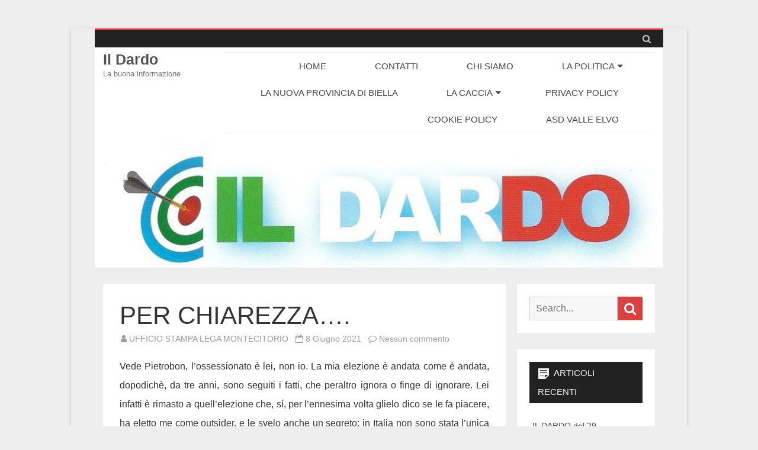

--- FILE ---
content_type: text/html; charset=UTF-8
request_url: https://ildardo.it/per-chiarezza/
body_size: 17406
content:
<!DOCTYPE html><html lang="it-IT"><head><script data-no-optimize="1">var litespeed_docref=sessionStorage.getItem("litespeed_docref");litespeed_docref&&(Object.defineProperty(document,"referrer",{get:function(){return litespeed_docref}}),sessionStorage.removeItem("litespeed_docref"));</script> <meta charset="UTF-8" /><meta name="viewport" content="width=device-width" /><link rel="profile" href="http://gmpg.org/xfn/11" /><link rel="pingback" href="https://ildardo.it/xmlrpc.php" /><title>PER CHIAREZZA&#8230;. &#8211; Il Dardo</title><meta name='robots' content='max-image-preview:large' /><link rel='dns-prefetch' href='//cdn.iubenda.com' /><link rel='dns-prefetch' href='//fonts.googleapis.com' /><link href='https://fonts.gstatic.com' crossorigin rel='preconnect' /><link rel="alternate" type="application/rss+xml" title="Il Dardo &raquo; Feed" href="https://ildardo.it/feed/" /><link rel="alternate" type="application/rss+xml" title="Il Dardo &raquo; Feed dei commenti" href="https://ildardo.it/comments/feed/" /><link rel="alternate" type="application/rss+xml" title="Il Dardo &raquo; PER CHIAREZZA&#8230;. Feed dei commenti" href="https://ildardo.it/per-chiarezza/feed/" /><link rel="alternate" title="oEmbed (JSON)" type="application/json+oembed" href="https://ildardo.it/wp-json/oembed/1.0/embed?url=https%3A%2F%2Fildardo.it%2Fper-chiarezza%2F" /><link rel="alternate" title="oEmbed (XML)" type="text/xml+oembed" href="https://ildardo.it/wp-json/oembed/1.0/embed?url=https%3A%2F%2Fildardo.it%2Fper-chiarezza%2F&#038;format=xml" /><style id='wp-img-auto-sizes-contain-inline-css' type='text/css'>img:is([sizes=auto i],[sizes^="auto," i]){contain-intrinsic-size:3000px 1500px}
/*# sourceURL=wp-img-auto-sizes-contain-inline-css */</style><style id="litespeed-ccss">ul{box-sizing:border-box}:root{--wp--preset--font-size--normal:16px;--wp--preset--font-size--huge:42px}.screen-reader-text{clip:rect(1px,1px,1px,1px);word-wrap:normal!important;border:0;-webkit-clip-path:inset(50%);clip-path:inset(50%);height:1px;margin:-1px;overflow:hidden;padding:0;position:absolute;width:1px}body{--wp--preset--color--black:#000;--wp--preset--color--cyan-bluish-gray:#abb8c3;--wp--preset--color--white:#fff;--wp--preset--color--pale-pink:#f78da7;--wp--preset--color--vivid-red:#cf2e2e;--wp--preset--color--luminous-vivid-orange:#ff6900;--wp--preset--color--luminous-vivid-amber:#fcb900;--wp--preset--color--light-green-cyan:#7bdcb5;--wp--preset--color--vivid-green-cyan:#00d084;--wp--preset--color--pale-cyan-blue:#8ed1fc;--wp--preset--color--vivid-cyan-blue:#0693e3;--wp--preset--color--vivid-purple:#9b51e0;--wp--preset--color--theme-color:#dd4040;--wp--preset--color--dark-gray:#333;--wp--preset--color--medium-gray:#999;--wp--preset--color--light-gray:#f2f2f2;--wp--preset--gradient--vivid-cyan-blue-to-vivid-purple:linear-gradient(135deg,rgba(6,147,227,1) 0%,#9b51e0 100%);--wp--preset--gradient--light-green-cyan-to-vivid-green-cyan:linear-gradient(135deg,#7adcb4 0%,#00d082 100%);--wp--preset--gradient--luminous-vivid-amber-to-luminous-vivid-orange:linear-gradient(135deg,rgba(252,185,0,1) 0%,rgba(255,105,0,1) 100%);--wp--preset--gradient--luminous-vivid-orange-to-vivid-red:linear-gradient(135deg,rgba(255,105,0,1) 0%,#cf2e2e 100%);--wp--preset--gradient--very-light-gray-to-cyan-bluish-gray:linear-gradient(135deg,#eee 0%,#a9b8c3 100%);--wp--preset--gradient--cool-to-warm-spectrum:linear-gradient(135deg,#4aeadc 0%,#9778d1 20%,#cf2aba 40%,#ee2c82 60%,#fb6962 80%,#fef84c 100%);--wp--preset--gradient--blush-light-purple:linear-gradient(135deg,#ffceec 0%,#9896f0 100%);--wp--preset--gradient--blush-bordeaux:linear-gradient(135deg,#fecda5 0%,#fe2d2d 50%,#6b003e 100%);--wp--preset--gradient--luminous-dusk:linear-gradient(135deg,#ffcb70 0%,#c751c0 50%,#4158d0 100%);--wp--preset--gradient--pale-ocean:linear-gradient(135deg,#fff5cb 0%,#b6e3d4 50%,#33a7b5 100%);--wp--preset--gradient--electric-grass:linear-gradient(135deg,#caf880 0%,#71ce7e 100%);--wp--preset--gradient--midnight:linear-gradient(135deg,#020381 0%,#2874fc 100%);--wp--preset--duotone--dark-grayscale:url('#wp-duotone-dark-grayscale');--wp--preset--duotone--grayscale:url('#wp-duotone-grayscale');--wp--preset--duotone--purple-yellow:url('#wp-duotone-purple-yellow');--wp--preset--duotone--blue-red:url('#wp-duotone-blue-red');--wp--preset--duotone--midnight:url('#wp-duotone-midnight');--wp--preset--duotone--magenta-yellow:url('#wp-duotone-magenta-yellow');--wp--preset--duotone--purple-green:url('#wp-duotone-purple-green');--wp--preset--duotone--blue-orange:url('#wp-duotone-blue-orange');--wp--preset--font-size--small:12px;--wp--preset--font-size--medium:20px;--wp--preset--font-size--large:20px;--wp--preset--font-size--x-large:42px;--wp--preset--font-size--normal:16px;--wp--preset--font-size--huge:24px;--wp--preset--spacing--20:.44rem;--wp--preset--spacing--30:.67rem;--wp--preset--spacing--40:1rem;--wp--preset--spacing--50:1.5rem;--wp--preset--spacing--60:2.25rem;--wp--preset--spacing--70:3.38rem;--wp--preset--spacing--80:5.06rem;--wp--preset--shadow--natural:6px 6px 9px rgba(0,0,0,.2);--wp--preset--shadow--deep:12px 12px 50px rgba(0,0,0,.4);--wp--preset--shadow--sharp:6px 6px 0px rgba(0,0,0,.2);--wp--preset--shadow--outlined:6px 6px 0px -3px rgba(255,255,255,1),6px 6px rgba(0,0,0,1);--wp--preset--shadow--crisp:6px 6px 0px rgba(0,0,0,1)}html,body,div,span,h1,h3,p,a,img,i,ul,li,form,label,article,aside,header,nav,time{margin:0;padding:0;border:0;font-size:100%;vertical-align:baseline}body{line-height:1}ul{list-style:none}h1,h3{clear:both}html{overflow-y:scroll;font-size:100%;-webkit-text-size-adjust:100%;-ms-text-size-adjust:100%}article,aside,header,nav{display:block}img{border:0;-ms-interpolation-mode:bicubic}[class*=inner-wrap]:after{clear:both}[class*=inner-wrap]:before,[class*=inner-wrap]:after{display:table;content:""}.widget-title{font-size:11px;font-size:1.1rem;line-height:2.181818182;font-weight:700;text-transform:uppercase;color:#636363}.widget-title{font-size:15px;font-size:1.5rem}h3.widget-title{padding:0;background-color:#222;font-weight:400}.widget-title-tab{display:inline-block;padding:3px 14px;color:#f2f2f2}button,input{-webkit-box-sizing:border-box;-moz-box-sizing:border-box;box-sizing:border-box;max-width:100%;font-family:inherit;font-size:16px;font-size:1.6rem;border:1px solid #ccc;border-radius:3px;padding:10px}button,input{line-height:normal}button,input[type=submit]{border:none;background-color:#222;color:#fff;padding:11px 14px}img.header-image{max-width:100%;height:auto}img.header-image{border-radius:0;box-shadow:none}html{font-size:62.5%}body{font-size:16px;font-size:1.6rem;font-family:Helvetica,Arial,sans-serif;text-rendering:optimizeLegibility;background-color:#eee;color:#333}body.custom-font-enabled{font-family:"Open Sans",Helvetica,Arial,sans-serif}a{outline:none;color:#444;text-decoration:none}.assistive-text,.site .screen-reader-text{position:absolute!important;clip:rect(1px,1px,1px,1px);overflow:hidden;height:1px;width:1px}#main{margin:28px 0;margin:2.8rem 0}.inner-wrap{box-sizing:border-box;max-width:1240px;max-width:124rem;margin:0 auto}.header-inner-wrap{padding:7px 14px}.top-bar-inner-wrap{padding:0 14px}.content-sidebar-inner-wrap{margin:0 14px}.widget-area aside,.site-content article{padding:14px;margin-bottom:14px;background-color:#fff}.site{overflow:auto}.widget-area li{border-bottom:1px solid #f2f2f2;padding:5px;padding:.5rem}.site-header{background-color:#fff;border-top:3px solid #dd4040}.site-title a{color:#515151;display:inline-block;text-decoration:none}.site-header p.site-title{font-size:24px;font-size:2.4rem;line-height:1.8;margin-bottom:14px;margin-bottom:1.4rem}.site-header p.site-description{font-weight:400;font-size:13px;font-size:1.3rem;line-height:1.846153846;color:#757575}.site-header p.site-title{font-weight:700}.site-header p.site-title{margin:0;line-height:1}.main-navigation{text-align:center}.main-navigation li{margin-top:24px;margin-top:2.4rem;font-size:12px;font-size:1.2rem;font-weight:400;line-height:1.42857143}.main-navigation a{color:#5e5e5e}.main-navigation ul.nav-menu{display:none}.widget-area .widget{-webkit-hyphens:auto;-moz-hyphens:auto;hyphens:auto;margin-bottom:28px;margin-bottom:2.8rem;word-wrap:break-word}.widget-area .widget h3{margin-bottom:21px;margin-bottom:2.1rem}.widget-area .widget li{font-size:14px;font-size:1.4rem;line-height:1.846153846}.widget-area .widget a{color:#444}.widget-area .widget a:visited{color:#444}.entry-header{margin-bottom:24px;margin-bottom:2.4rem}.entry-header .entry-title{font-size:30px;font-size:3rem;font-weight:400;line-height:1.2}.entry-content{line-height:2.4}.entry-content p{margin:0 0 24px;margin:0 0 2.4rem;line-height:2.4}.entry-content p{line-height:2}.site-content article{margin-bottom:28px;margin-bottom:2.8rem;word-wrap:break-word;-webkit-hyphens:auto;-moz-hyphens:auto;hyphens:auto}.widget_search label{display:block;font-size:13px;font-size:1.3rem;line-height:1.846153846}#menu-movil{display:none;max-width:100%;position:absolute;left:0;right:0;top:0;background-color:#222;color:#eaeaea;padding:14px;padding:1.4rem;z-index:9999}.boton-menu-movil{float:left;margin-right:14px;margin-right:1.4rem;margin-left:7px}.menu-movil-enlaces{margin-top:14px;margin-top:1.4rem}.menu-movil-enlaces li{color:#eaeaea;overflow:hidden}.menu-movil-enlaces li a{display:inline-block;min-width:80%;color:#eaeaea!important;line-height:1.7;padding-bottom:7px;padding-bottom:.7rem;text-transform:uppercase;margin-bottom:.7rem;border-bottom:1px solid #333}.menu-movil-enlaces a:visited{color:#eaeaea}.menu-movil-enlaces ul li ul li a{padding-left:28px}.menu-movil-enlaces .menu-item-has-children ul{display:none}.widget-title-tab:before{content:"\f180";padding-right:7px;padding-right:.7rem;display:inline-block;-webkit-font-smoothing:antialiased;font:normal 20px/1 'dashicons';vertical-align:middle}.widget_recent_entries .widget-title-tab:before{content:"\f123"}.top-bar .social-navigation{display:block}.ir-arriba{position:fixed;right:0;bottom:30px;bottom:3rem;display:none;padding:12px;background-color:rgba(0,0,0,.8);color:#fff;font-weight:700}.top-bar{overflow:hidden;background-color:#222;color:#eaeaea;font-size:15px;font-size:1.5rem;border-bottom:1px solid #f7f7f7;line-height:1;padding:7px 0}.wrapper-search-top-bar{overflow:hidden;clear:both;padding:10px;display:none}.search-top-bar{padding-left:14px;padding-left:1.4rem;width:60%;margin:0 auto}.search-top-bar input[type=search]{width:100%;font-size:18px;background-color:#444;color:#fff;border:none}.search-top-bar input[type=submit]{margin-left:-4px;padding-top:11px;text-transform:uppercase;line-height:0;padding:17px;margin-top:-2px;vertical-align:middle}.search-form{position:relative}input[type=search].search-field{border-radius:2px 0 0 2px;width:-webkit-calc(100% - 42px);width:calc(100% - 42px);background-color:#f7f7f7}.search-submit:before{font-family:FontAwesome;content:"\f002";font-size:22px;font-size:1.571428571428571.4rem;position:relative;width:40px}.search-submit{border-radius:0 2px 2px 0;border:none;bottom:0;overflow:hidden;padding:0;position:absolute;right:0;top:0;width:42px;color:#fff}.toggle-search{display:none}.site-branding-wrapper{text-align:center}.header-image-wrapper{position:relative;text-align:center}.header-image-wrapper img{margin-bottom:-3px;width:100%}.entry-info{font-size:14px;color:#9a9a9a;padding-left:2px}.single-post .entry-info{margin-top:7px}.entry-info a{color:#9a9a9a}.site-branding-wrapper{text-align:center}@-ms-viewport{width:device-width}@viewport{width:device-width}@media screen and (min-width:960px){.widget-area aside,.site-content article{padding:28px;margin-bottom:28px;background-color:#fff}.widget-area aside{padding:21px}.site-content{box-sizing:border-box;float:left;width:73%;border-right:none}.widget-area{box-sizing:border-box;float:right;width:25%}.site-branding-wrapper{float:left;margin-bottom:0;text-align:left}.main-navigation-wrapper{float:right;max-width:728px}.site-header p.site-title{font-size:35px;font-size:2.5rem;margin:0}.top-bar-right{float:right;text-align:right}.toggle-search{display:inherit;float:right;color:#f2f2f2;padding:0 7px;padding:0 .7rem}.boton-menu-movil{display:none}.main-navigation{z-index:9999}.main-navigation a{font-size:15px;font-size:1.5rem}.main-navigation .menu-item-has-children>a:after{font-family:FontAwesome;content:"\f0d7";position:absolute;right:14px;right:1.4rem;top:0}.main-navigation ul.nav-menu{display:inline-block!important;text-align:right;width:100%;font-weight:700}.main-navigation .sub-menu{border-top:2px solid}.sub-menu li{text-align:left}.main-navigation ul{margin:0;text-indent:0}.main-navigation li a,.main-navigation li{display:inline-block;text-decoration:none}.main-navigation li a{border-bottom:0;color:#444;line-height:3;white-space:nowrap;padding:0 21px}.nav-menu>li:first-child a{padding-left:7px}.main-navigation .menu-item-has-children>a{padding-right:28px}.main-navigation li{margin-top:0;position:relative}.main-navigation li ul li{margin-left:0}.main-navigation li ul{margin:0;padding:0;position:absolute;top:100%;z-index:999999;height:1px;width:1px;overflow:hidden;visibility:hidden;opacity:.3}.main-navigation li ul li a{background:#efefef;display:block;font-size:14px;font-size:1.4rem;line-height:2.181818182;padding:8px 10px;padding:.8rem 1rem;padding-left:21px;padding-left:2.1rem;width:180px;width:12.85714286rem;white-space:normal}.entry-header h1.entry-title{font-size:42px;font-size:4.2rem}}@media screen and (min-width:1296px){.header-inner-wrap{padding:7px 0}.top-bar-inner-wrap{padding:0}.content-sidebar-inner-wrap{margin:0}}body.custom-font-enabled{font-family:'Arimo',Arial,Verdana}.site-header,.main-navigation .sub-menu{border-top-color:#dd4040}.top-bar{background-color:#222;color:#cacaca}.top-bar .fa-search{color:#cacaca}a{color:#dd4040}button,input[type=submit]{background-color:#dd4040;color:#fff}body{background-color:#e6e6e6}.assistive-text,.site .screen-reader-text{clip:rect(1px 1px 1px 1px)}img.header-image{width:auto}.site{box-shadow:0 2px 6px rgba(100,100,100,.3);margin:48px auto;max-width:960px;overflow:hidden;padding:0 40px}.site-content{float:left;width:65.104166667%}.widget-area{float:right;width:26.041666667%}.main-navigation ul.nav-menu{border-bottom:1px solid #ededed;border-top:1px solid #ededed;display:inline-block!important;text-align:left;width:100%}.main-navigation ul{margin:0;text-indent:0}.main-navigation li a,.main-navigation li{display:inline-block;text-decoration:none}.main-navigation li a{border-bottom:0;color:#6a6a6a;line-height:3.692307692;text-transform:uppercase}.main-navigation li{margin:0 40px 0 0;position:relative}.main-navigation li ul{margin:0;padding:0;position:absolute;top:100%;z-index:1;height:1px;width:1px;overflow:hidden;clip:rect(1px,1px,1px,1px)}.main-navigation li ul li a{background:#efefef;border-bottom:1px solid #ededed;display:block;font-size:11px;line-height:2.181818182;padding:8px 10px;width:180px}.entry-header .entry-title{font-size:22px}.fa{display:inline-block;font:normal normal normal 14px/1 FontAwesome;font-size:inherit;text-rendering:auto;-webkit-font-smoothing:antialiased;-moz-osx-font-smoothing:grayscale}.fa-search:before{content:"\f002"}.fa-user:before{content:"\f007"}.fa-align-justify:before{content:"\f039"}.fa-arrow-up:before{content:"\f062"}.fa-comment-o:before{content:"\f0e5"}.fa-calendar-o:before{content:"\f133"}</style><link rel="preload" data-asynced="1" data-optimized="2" as="style" onload="this.onload=null;this.rel='stylesheet'" href="https://ildardo.it/wp-content/litespeed/ucss/20655cf0fe7014aadcbcff87effc3e17.css?ver=30213" /><script data-optimized="1" type="litespeed/javascript" data-src="https://ildardo.it/wp-content/plugins/litespeed-cache/assets/js/css_async.min.js"></script> <style id='global-styles-inline-css' type='text/css'>:root{--wp--preset--aspect-ratio--square: 1;--wp--preset--aspect-ratio--4-3: 4/3;--wp--preset--aspect-ratio--3-4: 3/4;--wp--preset--aspect-ratio--3-2: 3/2;--wp--preset--aspect-ratio--2-3: 2/3;--wp--preset--aspect-ratio--16-9: 16/9;--wp--preset--aspect-ratio--9-16: 9/16;--wp--preset--color--black: #000000;--wp--preset--color--cyan-bluish-gray: #abb8c3;--wp--preset--color--white: #fff;--wp--preset--color--pale-pink: #f78da7;--wp--preset--color--vivid-red: #cf2e2e;--wp--preset--color--luminous-vivid-orange: #ff6900;--wp--preset--color--luminous-vivid-amber: #fcb900;--wp--preset--color--light-green-cyan: #7bdcb5;--wp--preset--color--vivid-green-cyan: #00d084;--wp--preset--color--pale-cyan-blue: #8ed1fc;--wp--preset--color--vivid-cyan-blue: #0693e3;--wp--preset--color--vivid-purple: #9b51e0;--wp--preset--color--theme-color: #DD4040;--wp--preset--color--dark-gray: #333;--wp--preset--color--medium-gray: #999;--wp--preset--color--light-gray: #f2f2f2;--wp--preset--gradient--vivid-cyan-blue-to-vivid-purple: linear-gradient(135deg,rgb(6,147,227) 0%,rgb(155,81,224) 100%);--wp--preset--gradient--light-green-cyan-to-vivid-green-cyan: linear-gradient(135deg,rgb(122,220,180) 0%,rgb(0,208,130) 100%);--wp--preset--gradient--luminous-vivid-amber-to-luminous-vivid-orange: linear-gradient(135deg,rgb(252,185,0) 0%,rgb(255,105,0) 100%);--wp--preset--gradient--luminous-vivid-orange-to-vivid-red: linear-gradient(135deg,rgb(255,105,0) 0%,rgb(207,46,46) 100%);--wp--preset--gradient--very-light-gray-to-cyan-bluish-gray: linear-gradient(135deg,rgb(238,238,238) 0%,rgb(169,184,195) 100%);--wp--preset--gradient--cool-to-warm-spectrum: linear-gradient(135deg,rgb(74,234,220) 0%,rgb(151,120,209) 20%,rgb(207,42,186) 40%,rgb(238,44,130) 60%,rgb(251,105,98) 80%,rgb(254,248,76) 100%);--wp--preset--gradient--blush-light-purple: linear-gradient(135deg,rgb(255,206,236) 0%,rgb(152,150,240) 100%);--wp--preset--gradient--blush-bordeaux: linear-gradient(135deg,rgb(254,205,165) 0%,rgb(254,45,45) 50%,rgb(107,0,62) 100%);--wp--preset--gradient--luminous-dusk: linear-gradient(135deg,rgb(255,203,112) 0%,rgb(199,81,192) 50%,rgb(65,88,208) 100%);--wp--preset--gradient--pale-ocean: linear-gradient(135deg,rgb(255,245,203) 0%,rgb(182,227,212) 50%,rgb(51,167,181) 100%);--wp--preset--gradient--electric-grass: linear-gradient(135deg,rgb(202,248,128) 0%,rgb(113,206,126) 100%);--wp--preset--gradient--midnight: linear-gradient(135deg,rgb(2,3,129) 0%,rgb(40,116,252) 100%);--wp--preset--font-size--small: 12px;--wp--preset--font-size--medium: 20px;--wp--preset--font-size--large: 20px;--wp--preset--font-size--x-large: 42px;--wp--preset--font-size--normal: 16px;--wp--preset--font-size--huge: 24px;--wp--preset--spacing--20: 0.44rem;--wp--preset--spacing--30: 0.67rem;--wp--preset--spacing--40: 1rem;--wp--preset--spacing--50: 1.5rem;--wp--preset--spacing--60: 2.25rem;--wp--preset--spacing--70: 3.38rem;--wp--preset--spacing--80: 5.06rem;--wp--preset--shadow--natural: 6px 6px 9px rgba(0, 0, 0, 0.2);--wp--preset--shadow--deep: 12px 12px 50px rgba(0, 0, 0, 0.4);--wp--preset--shadow--sharp: 6px 6px 0px rgba(0, 0, 0, 0.2);--wp--preset--shadow--outlined: 6px 6px 0px -3px rgb(255, 255, 255), 6px 6px rgb(0, 0, 0);--wp--preset--shadow--crisp: 6px 6px 0px rgb(0, 0, 0);}:where(.is-layout-flex){gap: 0.5em;}:where(.is-layout-grid){gap: 0.5em;}body .is-layout-flex{display: flex;}.is-layout-flex{flex-wrap: wrap;align-items: center;}.is-layout-flex > :is(*, div){margin: 0;}body .is-layout-grid{display: grid;}.is-layout-grid > :is(*, div){margin: 0;}:where(.wp-block-columns.is-layout-flex){gap: 2em;}:where(.wp-block-columns.is-layout-grid){gap: 2em;}:where(.wp-block-post-template.is-layout-flex){gap: 1.25em;}:where(.wp-block-post-template.is-layout-grid){gap: 1.25em;}.has-black-color{color: var(--wp--preset--color--black) !important;}.has-cyan-bluish-gray-color{color: var(--wp--preset--color--cyan-bluish-gray) !important;}.has-white-color{color: var(--wp--preset--color--white) !important;}.has-pale-pink-color{color: var(--wp--preset--color--pale-pink) !important;}.has-vivid-red-color{color: var(--wp--preset--color--vivid-red) !important;}.has-luminous-vivid-orange-color{color: var(--wp--preset--color--luminous-vivid-orange) !important;}.has-luminous-vivid-amber-color{color: var(--wp--preset--color--luminous-vivid-amber) !important;}.has-light-green-cyan-color{color: var(--wp--preset--color--light-green-cyan) !important;}.has-vivid-green-cyan-color{color: var(--wp--preset--color--vivid-green-cyan) !important;}.has-pale-cyan-blue-color{color: var(--wp--preset--color--pale-cyan-blue) !important;}.has-vivid-cyan-blue-color{color: var(--wp--preset--color--vivid-cyan-blue) !important;}.has-vivid-purple-color{color: var(--wp--preset--color--vivid-purple) !important;}.has-black-background-color{background-color: var(--wp--preset--color--black) !important;}.has-cyan-bluish-gray-background-color{background-color: var(--wp--preset--color--cyan-bluish-gray) !important;}.has-white-background-color{background-color: var(--wp--preset--color--white) !important;}.has-pale-pink-background-color{background-color: var(--wp--preset--color--pale-pink) !important;}.has-vivid-red-background-color{background-color: var(--wp--preset--color--vivid-red) !important;}.has-luminous-vivid-orange-background-color{background-color: var(--wp--preset--color--luminous-vivid-orange) !important;}.has-luminous-vivid-amber-background-color{background-color: var(--wp--preset--color--luminous-vivid-amber) !important;}.has-light-green-cyan-background-color{background-color: var(--wp--preset--color--light-green-cyan) !important;}.has-vivid-green-cyan-background-color{background-color: var(--wp--preset--color--vivid-green-cyan) !important;}.has-pale-cyan-blue-background-color{background-color: var(--wp--preset--color--pale-cyan-blue) !important;}.has-vivid-cyan-blue-background-color{background-color: var(--wp--preset--color--vivid-cyan-blue) !important;}.has-vivid-purple-background-color{background-color: var(--wp--preset--color--vivid-purple) !important;}.has-black-border-color{border-color: var(--wp--preset--color--black) !important;}.has-cyan-bluish-gray-border-color{border-color: var(--wp--preset--color--cyan-bluish-gray) !important;}.has-white-border-color{border-color: var(--wp--preset--color--white) !important;}.has-pale-pink-border-color{border-color: var(--wp--preset--color--pale-pink) !important;}.has-vivid-red-border-color{border-color: var(--wp--preset--color--vivid-red) !important;}.has-luminous-vivid-orange-border-color{border-color: var(--wp--preset--color--luminous-vivid-orange) !important;}.has-luminous-vivid-amber-border-color{border-color: var(--wp--preset--color--luminous-vivid-amber) !important;}.has-light-green-cyan-border-color{border-color: var(--wp--preset--color--light-green-cyan) !important;}.has-vivid-green-cyan-border-color{border-color: var(--wp--preset--color--vivid-green-cyan) !important;}.has-pale-cyan-blue-border-color{border-color: var(--wp--preset--color--pale-cyan-blue) !important;}.has-vivid-cyan-blue-border-color{border-color: var(--wp--preset--color--vivid-cyan-blue) !important;}.has-vivid-purple-border-color{border-color: var(--wp--preset--color--vivid-purple) !important;}.has-vivid-cyan-blue-to-vivid-purple-gradient-background{background: var(--wp--preset--gradient--vivid-cyan-blue-to-vivid-purple) !important;}.has-light-green-cyan-to-vivid-green-cyan-gradient-background{background: var(--wp--preset--gradient--light-green-cyan-to-vivid-green-cyan) !important;}.has-luminous-vivid-amber-to-luminous-vivid-orange-gradient-background{background: var(--wp--preset--gradient--luminous-vivid-amber-to-luminous-vivid-orange) !important;}.has-luminous-vivid-orange-to-vivid-red-gradient-background{background: var(--wp--preset--gradient--luminous-vivid-orange-to-vivid-red) !important;}.has-very-light-gray-to-cyan-bluish-gray-gradient-background{background: var(--wp--preset--gradient--very-light-gray-to-cyan-bluish-gray) !important;}.has-cool-to-warm-spectrum-gradient-background{background: var(--wp--preset--gradient--cool-to-warm-spectrum) !important;}.has-blush-light-purple-gradient-background{background: var(--wp--preset--gradient--blush-light-purple) !important;}.has-blush-bordeaux-gradient-background{background: var(--wp--preset--gradient--blush-bordeaux) !important;}.has-luminous-dusk-gradient-background{background: var(--wp--preset--gradient--luminous-dusk) !important;}.has-pale-ocean-gradient-background{background: var(--wp--preset--gradient--pale-ocean) !important;}.has-electric-grass-gradient-background{background: var(--wp--preset--gradient--electric-grass) !important;}.has-midnight-gradient-background{background: var(--wp--preset--gradient--midnight) !important;}.has-small-font-size{font-size: var(--wp--preset--font-size--small) !important;}.has-medium-font-size{font-size: var(--wp--preset--font-size--medium) !important;}.has-large-font-size{font-size: var(--wp--preset--font-size--large) !important;}.has-x-large-font-size{font-size: var(--wp--preset--font-size--x-large) !important;}
/*# sourceURL=global-styles-inline-css */</style><style id='classic-theme-styles-inline-css' type='text/css'>/*! This file is auto-generated */
.wp-block-button__link{color:#fff;background-color:#32373c;border-radius:9999px;box-shadow:none;text-decoration:none;padding:calc(.667em + 2px) calc(1.333em + 2px);font-size:1.125em}.wp-block-file__button{background:#32373c;color:#fff;text-decoration:none}
/*# sourceURL=/wp-includes/css/classic-themes.min.css */</style><style id='salinger-style-inline-css' type='text/css'>body.custom-font-enabled {font-family: 'Arimo', Arial, Verdana;}
	      
	.site-header,
	.main-navigation .sub-menu{
		border-top-color:#DD4040;
	}
	.top-bar {
		background-color:#222222;
		color:#cacaca;
	}
	.top-bar a,
	.top-bar .fa-search{
		color: #cacaca;
	}
	a,
	a:hover,
	a:focus,
	.main-navigation .current-menu-item > a,
	.main-navigation li a:hover,
	.site-header h1 a:hover,
	.social-icon-wrapper a:hover,
	.sub-title a:hover,
	.entry-title a:hover,
	.entry-meta a:hover,
	.site-content .nav-single a:hover,
	.comment-content a:visited,
	.comments-area article header a:hover,
	a.comment-reply-link:hover,
	a.comment-edit-link:hover,
	.widget-area .widget a:hover,
	footer[role='contentinfo'] a:hover {
		color: #DD4040;
	}
	button,
	input[type='submit'],
	input[type='button'],
	input[type='reset'],
	.bypostauthor cite span,
	.wrapper-widget-area-footer .widget-title:after,
	.ir-arriba:hover,
	.currenttext,
	.paginacion a:hover,
	.sticky-excerpt-label,
	.read-more-link:hover  {
		background-color:#DD4040;
		color:#ffffff;
	}
	#wp-calendar a{
		font-weight:bold; color: #DD4040;
	}
	.widget .widget-title-tab a.rsswidget{
		color:#ffffff;
	}
	.page-numbers.current,
	.page-numbers:not(.dots):hover,
	.widget-area .widget a.tag-cloud-link:hover,
	.wrapper-widget-area-footer .tag-cloud-link:hover{
		background-color: #DD4040;
		color: #ffffff !important;
	}
	/* Gutenberg */
	.has-theme-color-color,
	.has-salinger-theme-color-color,
	a.has-theme-color-color:hover,
	a.has-salinger-theme-color-color:hover {
		color: #DD4040;
	}
	.has-theme-color-background-color,
	.has-salinger-theme-color-background-color {
		background-color: #DD4040;
	}
/*# sourceURL=salinger-style-inline-css */</style> <script  class=" _iub_cs_skip" id="iubenda-head-inline-scripts-0" type="litespeed/javascript">var _iub=_iub||[];_iub.csConfiguration={"askConsentAtCookiePolicyUpdate":!0,"floatingPreferencesButtonDisplay":"bottom-right","perPurposeConsent":!0,"siteId":3152586,"whitelabel":!1,"cookiePolicyId":41462614,"lang":"it","cookiePolicyUrl":"https://ildardo.it/cookie-policy/","banner":{"acceptButtonDisplay":!0,"closeButtonRejects":!0,"customizeButtonDisplay":!0,"explicitWithdrawal":!0,"listPurposes":!0}}</script> <script  type="litespeed/javascript" data-src="//cdn.iubenda.com/cs/iubenda_cs.js" charset="UTF-8" class=" _iub_cs_skip" type="litespeed/javascript" data-src="//cdn.iubenda.com/cs/iubenda_cs.js?ver=3.12.5" id="iubenda-head-scripts-0-js"></script> <script type="litespeed/javascript" data-src="https://ildardo.it/wp-includes/js/jquery/jquery.min.js" id="jquery-core-js"></script> <link rel="https://api.w.org/" href="https://ildardo.it/wp-json/" /><link rel="alternate" title="JSON" type="application/json" href="https://ildardo.it/wp-json/wp/v2/posts/3652" /><link rel="EditURI" type="application/rsd+xml" title="RSD" href="https://ildardo.it/xmlrpc.php?rsd" /><meta name="generator" content="WordPress 6.9" /><link rel="canonical" href="https://ildardo.it/per-chiarezza/" /><link rel='shortlink' href='https://ildardo.it/?p=3652' /><style type="text/css">.recentcomments a{display:inline !important;padding:0 !important;margin:0 !important;}</style><link rel="icon" href="https://ildardo.it/wp-content/uploads/2023/06/cropped-Immagine-WhatsApp-2023-06-12-ore-16.34.45-32x32.jpg" sizes="32x32" /><link rel="icon" href="https://ildardo.it/wp-content/uploads/2023/06/cropped-Immagine-WhatsApp-2023-06-12-ore-16.34.45-192x192.jpg" sizes="192x192" /><link rel="apple-touch-icon" href="https://ildardo.it/wp-content/uploads/2023/06/cropped-Immagine-WhatsApp-2023-06-12-ore-16.34.45-180x180.jpg" /><meta name="msapplication-TileImage" content="https://ildardo.it/wp-content/uploads/2023/06/cropped-Immagine-WhatsApp-2023-06-12-ore-16.34.45-270x270.jpg" /></head><body class="wp-singular post-template-default single single-post postid-3652 single-format-standard wp-embed-responsive wp-theme-salinger custom-font-enabled has-header-image"><div id="page" class="hfeed site"><header id="masthead" class="site-header" role="banner"><div class="top-bar"><div class="inner-wrap"><div class="top-bar-inner-wrap"><div class="boton-menu-movil">
<i class="fa fa-align-justify"></i></div><div class="toggle-search"><i class="fa fa-search"></i></div><div class="top-bar-right"><div class="social-icon-wrapper"><nav class="social-navigation social-icons-unique-color" role="navigation" aria-label="Social Menu"></nav></div></div><div class="wrapper-search-top-bar"><div class="search-top-bar"><form method="get" id="searchform-toggle" action="https://ildardo.it/">
<label for="s" class="assistive-text">Search</label>
<input type="search" class="txt-search" name="s" id="s"  placeholder="Search..." />
<input type="submit" name="submit" id="btn-search" value="Search" /></form></div></div></div></div></div><div style="position:relative"><div id="menu-movil"><div class="search-form-movil"><form method="get" id="searchform-movil" action="https://ildardo.it/">
<label for="s" class="assistive-text">Search</label>
<input type="search" class="txt-search-movil" placeholder="Search..." name="s" id="sm" />
<input type="submit" name="submit" id="btn-search-movil" value="Search" /></form></div><div class="menu-movil-enlaces"><div class="menu-menu-1-container"><ul id="menu-menu-1" class="nav-menu"><li id="menu-item-23" class="menu-item menu-item-type-custom menu-item-object-custom menu-item-home menu-item-23"><a href="https://ildardo.it/">HOME</a></li><li id="menu-item-25" class="menu-item menu-item-type-post_type menu-item-object-page menu-item-25"><a href="https://ildardo.it/contatti/">CONTATTI</a></li><li id="menu-item-400" class="menu-item menu-item-type-post_type menu-item-object-post menu-item-400"><a href="https://ildardo.it/chi-siamo/">CHI SIAMO</a></li><li id="menu-item-105" class="menu-item menu-item-type-post_type menu-item-object-page menu-item-has-children menu-item-105"><a href="https://ildardo.it/un-po-politica/">LA POLITICA</a><ul class="sub-menu"><li id="menu-item-111" class="menu-item menu-item-type-taxonomy menu-item-object-category menu-item-111"><a href="https://ildardo.it/category/politica/politica-locale/">POLITICA LOCALE</a></li><li id="menu-item-1082" class="menu-item menu-item-type-taxonomy menu-item-object-category menu-item-1082"><a href="https://ildardo.it/category/politica/politica-regione-piemonte/">POLITICA REGIONE PIEMONTE</a></li><li id="menu-item-119" class="menu-item menu-item-type-taxonomy menu-item-object-category menu-item-119"><a href="https://ildardo.it/category/politica/politica-nazionale/">POLITICA NAZIONALE</a></li></ul></li><li id="menu-item-1085" class="menu-item menu-item-type-taxonomy menu-item-object-category menu-item-1085"><a href="https://ildardo.it/category/la-nuova-provincia-di-biella/">LA NUOVA PROVINCIA DI BIELLA</a></li><li id="menu-item-1128" class="menu-item menu-item-type-post_type menu-item-object-page menu-item-has-children menu-item-1128"><a href="https://ildardo.it/la-caccia/">LA CACCIA</a><ul class="sub-menu"><li id="menu-item-1130" class="menu-item menu-item-type-taxonomy menu-item-object-category menu-item-1130"><a href="https://ildardo.it/category/la-caccia/politica-venatoria/">POLITICA VENATORIA</a></li><li id="menu-item-1129" class="menu-item menu-item-type-taxonomy menu-item-object-category menu-item-1129"><a href="https://ildardo.it/category/la-caccia/avventura-di-caccia/">AVVENTURE DI CACCIA</a></li><li id="menu-item-2564" class="menu-item menu-item-type-taxonomy menu-item-object-category menu-item-2564"><a href="https://ildardo.it/category/la-caccia/zac/">ZAC UN VERO CAMPIONE</a></li></ul></li><li id="menu-item-1066" class="menu-item menu-item-type-post_type menu-item-object-page menu-item-privacy-policy menu-item-1066"><a rel="privacy-policy" href="https://ildardo.it/privacy-policy/">Privacy policy</a></li><li id="menu-item-1069" class="menu-item menu-item-type-post_type menu-item-object-page menu-item-1069"><a href="https://ildardo.it/cookie-policy/">Cookie policy</a></li><li id="menu-item-4303" class="menu-item menu-item-type-taxonomy menu-item-object-category menu-item-4303"><a href="https://ildardo.it/category/asd-valle-elvo/">ASD VALLE ELVO</a></li></ul></div></div></div></div><div class="inner-wrap"><div class="header-inner-wrap"><div class="site-branding-wrapper"><p class="site-title"><a href="https://ildardo.it/" title="Il Dardo" rel="home">Il Dardo</a></p><p class="site-description">La buona informazione</p></div><div class="main-navigation-wrapper"><nav id="site-navigation" class="main-navigation" role="navigation">
<a class="assistive-text" href="#content" title="Skip to content">Skip to content</a><div class="menu-menu-1-container"><ul id="menu-menu-2" class="nav-menu"><li class="menu-item menu-item-type-custom menu-item-object-custom menu-item-home menu-item-23"><a href="https://ildardo.it/">HOME</a></li><li class="menu-item menu-item-type-post_type menu-item-object-page menu-item-25"><a href="https://ildardo.it/contatti/">CONTATTI</a></li><li class="menu-item menu-item-type-post_type menu-item-object-post menu-item-400"><a href="https://ildardo.it/chi-siamo/">CHI SIAMO</a></li><li class="menu-item menu-item-type-post_type menu-item-object-page menu-item-has-children menu-item-105"><a href="https://ildardo.it/un-po-politica/">LA POLITICA</a><ul class="sub-menu"><li class="menu-item menu-item-type-taxonomy menu-item-object-category menu-item-111"><a href="https://ildardo.it/category/politica/politica-locale/">POLITICA LOCALE</a></li><li class="menu-item menu-item-type-taxonomy menu-item-object-category menu-item-1082"><a href="https://ildardo.it/category/politica/politica-regione-piemonte/">POLITICA REGIONE PIEMONTE</a></li><li class="menu-item menu-item-type-taxonomy menu-item-object-category menu-item-119"><a href="https://ildardo.it/category/politica/politica-nazionale/">POLITICA NAZIONALE</a></li></ul></li><li class="menu-item menu-item-type-taxonomy menu-item-object-category menu-item-1085"><a href="https://ildardo.it/category/la-nuova-provincia-di-biella/">LA NUOVA PROVINCIA DI BIELLA</a></li><li class="menu-item menu-item-type-post_type menu-item-object-page menu-item-has-children menu-item-1128"><a href="https://ildardo.it/la-caccia/">LA CACCIA</a><ul class="sub-menu"><li class="menu-item menu-item-type-taxonomy menu-item-object-category menu-item-1130"><a href="https://ildardo.it/category/la-caccia/politica-venatoria/">POLITICA VENATORIA</a></li><li class="menu-item menu-item-type-taxonomy menu-item-object-category menu-item-1129"><a href="https://ildardo.it/category/la-caccia/avventura-di-caccia/">AVVENTURE DI CACCIA</a></li><li class="menu-item menu-item-type-taxonomy menu-item-object-category menu-item-2564"><a href="https://ildardo.it/category/la-caccia/zac/">ZAC UN VERO CAMPIONE</a></li></ul></li><li class="menu-item menu-item-type-post_type menu-item-object-page menu-item-privacy-policy menu-item-1066"><a rel="privacy-policy" href="https://ildardo.it/privacy-policy/">Privacy policy</a></li><li class="menu-item menu-item-type-post_type menu-item-object-page menu-item-1069"><a href="https://ildardo.it/cookie-policy/">Cookie policy</a></li><li class="menu-item menu-item-type-taxonomy menu-item-object-category menu-item-4303"><a href="https://ildardo.it/category/asd-valle-elvo/">ASD VALLE ELVO</a></li></ul></div></nav></div></div></div><div class="header-image-wrapper">
<img data-lazyloaded="1" src="[data-uri]" data-src="https://ildardo.it/wp-content/uploads/2018/10/cropped-LOGO-PER-SITO-1024x235.jpg" class="header-image" width="1024" height="235" alt="Il Dardo" /></div></header><div id="main"><div class="inner-wrap"><div class="content-sidebar-inner-wrap"><div id="primary" class="site-content"><div id="content" role="main"><article id="post-3652" class="post-3652 post type-post status-publish format-standard has-post-thumbnail hentry category-cristina-patelli category-il-dardo"><header class="entry-header"><h1 class="entry-title">PER CHIAREZZA&#8230;.</h1><div class='entry-info'>
<span class="author-in-full-posts"><i class="fa fa-user"></i> <span class='author vcard'><a class='fn' rel='author' href='https://ildardo.it/author/ufficio-stampa-lega-montecitorio/'>UFFICIO STAMPA LEGA MONTECITORIO</a></span></span>
<span class="date-in-full-posts">
&nbsp;&nbsp;<i class="fa fa-calendar-o"></i> <time class='entry-date published' datetime='2021-06-08T06:52:01+02:00'>8 Giugno 2021</time> <time class='updated' style='display:none;' datetime='2021-06-08T06:59:26+02:00'>8 Giugno 2021</time>			</span>
<span class="comments-in-full-posts">
&nbsp;&nbsp;<i class="fa fa-comment-o"></i> <a href="https://ildardo.it/per-chiarezza/#respond"><span class="dsq-postid" data-dsqidentifier="3652 https://ildardo.it/?p=3652">Nessun commento<span class="screen-reader-text"> su PER CHIAREZZA&#8230;.</span></span></a>			</span></div></header><div class="entry-content"><p style="text-align: justify;">Vede Pietrobon, l&#8217;ossessionato è lei, non io. La mia elezione è andata come è andata, dopodichè, da tre anni, sono seguiti i fatti, che peraltro ignora o finge di ignorare. Lei infatti è rimasto a quell&#8217;elezione che, sí, per l&#8217;ennesima volta glielo dico se le fa piacere, ha eletto me come outsider, e le svelo anche un segreto: in Italia non sono stata l&#8217;unica alla prima esperienza parlamentare.<br />
Va da sè che non le staró ad elencare la &#8220;lista&#8221; dei miei impegni: gli atti a Roma sono pubblici e i suoi colleghi di altre testate quando ve ne è stata occasione in questi anni hanno ampiamente riportato il mio impegno sul territorio. E li ringrazio, perchè non si sono fermati come lei alla &#8220;patelli qualunque&#8221;.<br />
<img data-lazyloaded="1" src="[data-uri]" fetchpriority="high" decoding="async" class="size-medium wp-image-3653 aligncenter" data-src="https://ildardo.it/wp-content/uploads/2021/06/1C-mod-300x185.jpg" alt="" width="300" height="185" data-srcset="https://ildardo.it/wp-content/uploads/2021/06/1C-mod-300x185.jpg 300w, https://ildardo.it/wp-content/uploads/2021/06/1C-mod.jpg 625w" data-sizes="(max-width: 300px) 100vw, 300px" />Rimango tuttavia dell&#8217;idea che sia piuttosto confuso su quella che quotidianamente sia l&#8217;attivitá di un Parlamentare a Roma, probabilmente non essendo lei mai andato oltre, nella sua carriera politica, al consiglio comunale, posso intuire che le sfuggano i ruoli e il lavoro di un parlamentare. E cosí richiama le elezioni a Ronco che, ho perso, ha ragione, capita, ma non sonoramente come scrive. E basterebbe ascoltare i ronchesi o valutare le spaccature in Consiglio comunale e in Giunta oggi per immaginarsi come stia continuando a lavorare per il bene del paese anche in minoranza. Quando lei si è rifugiato con astio nella pubblicistica dopo essere stato sconfitto e umiliato dai suoi stessi &#8220;compagni&#8221; nella politica, non mi sembra che sia rimasto a far valere le sue idee invece. E ha pure un bel coraggio di parlare dei miei risultati, visto che nel 2004, quando si è candidato al Comune di Biella sostenendo il sindaco Tony Filoni ha preso 51 voti del 1246 totali della lista Filoni. E ancora peggio, molto peggio, ha fatto come candidato sindaco nel 2009 di ben due liste, che assieme hanno totalizzato 868 voti dimezzando di fatto il consenso di 5 anni prima . A Biella, non a Ronco. Nel 2019, poi, si è dedicato al sostegno esterno sperando in qualche incarico, come avvenuto nel 2014 a tutti i suoi compagni tranne che lei. del resto già  all’epoca da Zola a Belletti, tutti ebbero un incarico o un assessorato tranne lei. E quindi ha preferito fare il pubblicista/commentatore e in più col coraggio di attaccare sul tema delle preferenze e del consenso gli attuali eletti biellesi (me in particolare). Mi sembra che questo segni una grande differenza fra noi due, poiché non sono certo io quella che è fuggita dalla politica per riciclarsi nella scrittura.. La finirei qui, Pietrobon. Capisco che per lei chiedere scusa sia un problema e quindi la lascio ai suoi preconcetti augurandomi, almeno, che non prosegua su questa strada e su questo livello piuttosto basso.</p><p>On. Cristina PATELLI</p><p><strong>referente Scuola per la Lega  Salvini Premier  Piemonte</strong></p></div><footer class="entry-meta"><div class="entry-taxonomies-single">
<span class="entry-meta-categories"><span class="term-icon"><i class="fa fa-folder-open"></i></span> <a href="https://ildardo.it/category/cristina-patelli/" rel="tag">CRISTINA PATELLI</a>, <a href="https://ildardo.it/category/il-dardo/" rel="tag">IL DARDO</a>&nbsp;&nbsp;&nbsp;</span><div style="float:right;"></div></div></footer></article><nav class="nav-single"><nav class="navigation post-navigation" aria-label="Articoli"><h2 class="screen-reader-text">Navigazione articoli</h2><div class="nav-links"><div class="nav-previous"><a href="https://ildardo.it/dobbiamo-ripartire-dalla-cultura-per-rinascere/" rel="prev"><span class="meta-nav"><i class="fa fa-angle-double-left"></i></span> DOBBIAMO RIPARTIRE DALLA CULTURA PER RINASCERE.</a></div><div class="nav-next"><a href="https://ildardo.it/la-mia-intervista-di-oggi-9-6-2021-su-il-bisettimanale-la-nuova-provincia-di-biella/" rel="next">La mia intervista di oggi 9 giugno 2021 rilasciata a il bisettimanale &#8220;La Nuova provincia di Biella&#8221; <span class="meta-nav"><i class="fa fa-angle-double-right"></i></span></a></div></div></nav></nav><div id="disqus_thread"></div></div></div><div id="secondary" class="widget-area" role="complementary"><aside id="search-2" class="widget widget_search"><form role="search" method="get" class="search-form" action="https://ildardo.it/">
<label>
<span class="screen-reader-text">Search for:</span>
<input type="search" class="search-field" placeholder="Search..." value="" name="s" title="Search for:" />
</label>
<button type="submit" class="search-submit"><span class="screen-reader-text">Search</span></button></form></aside><aside id="recent-posts-2" class="widget widget_recent_entries"><h3 class="widget-title"><span class="widget-title-tab">Articoli recenti</span></h3><ul><li>
<a href="https://ildardo.it/il-dardo-del-29-novembre-2025-lupo-montagna-e-sprechi-europei/">IL DARDO del 29 NOVEMBRE 2025 &#8211; LUPO, MONTAGNA E SPRECHI EUROPEI</a></li><li>
<a href="https://ildardo.it/il-dardo-del-22-novembre-2025-contestare-a-priori-a-biella-e-la-vera-industria-locale/">IL DARDO del 22 NOVEMBRE 2025 &#8211; CONTESTARE A PRIORI? A BIELLA È LA VERA INDUSTRIA LOCALE</a></li><li>
<a href="https://ildardo.it/il-dardo-del-15-novembre-2025-il-caso-fricano-e-lumiliazione-della-comunita/">IL DARDO del 15 NOVEMBRE 2025 &#8211; IL CASO FRICANO E L&#8217;UMILIAZIONE DELLA COMUNITÀ.</a></li><li>
<a href="https://ildardo.it/il-dardo-del-8-novembre-2025-la-tangenziale-dei-miracoli-ovvero-come-spendere-22-milioni-per-un-chilometro-di-gloria/">IL DARDO del 8 NOVEMBRE 2025 &#8211; LA TANGENZIALE DEI MIRACOLI: OVVERO COME SPENDERE 22 MILIONI PER UN CHILOMETRO DI GLORIA.</a></li><li>
<a href="https://ildardo.it/il-dardo-del-27-settembre-2025-commemorazioni-a-contratto/">IL DARDO del 27 SETTEMBRE 2025 &#8211; COMMEMORAZIONI A CONTRATTO</a></li></ul></aside><aside id="recent-comments-2" class="widget widget_recent_comments"><h3 class="widget-title"><span class="widget-title-tab">Commenti recenti</span></h3><ul id="recentcomments"><li class="recentcomments"><span class="comment-author-link">Terry</span> su <a href="https://ildardo.it/biella-la-provincia-risolve/#comment-7">A BIELLA LA  provincia TUTTO SEMBRA SAPER RISOLVERE&#8230;.</a></li></ul></aside><aside id="categories-2" class="widget widget_categories"><h3 class="widget-title"><span class="widget-title-tab">Categorie</span></h3><ul><li class="cat-item cat-item-64"><a href="https://ildardo.it/category/gian-domenico-lorenzet/dardomenico/">#DARDOMENICO</a></li><li class="cat-item cat-item-36"><a href="https://ildardo.it/category/stefano-ceretti/emozionidalmiomondo/">#EMOZIONIDALMIOMONDO</a></li><li class="cat-item cat-item-37"><a href="https://ildardo.it/category/gabriella-verdoia/a-tavola-con-la-gabry/">A TAVOLA CON LA GABRY</a></li><li class="cat-item cat-item-67"><a href="https://ildardo.it/category/asd-valle-elvo/">ASD VALLE ELVO</a></li><li class="cat-item cat-item-29"><a href="https://ildardo.it/category/la-caccia/avventura-di-caccia/">AVVENTURE DI CACCIA</a></li><li class="cat-item cat-item-26"><a href="https://ildardo.it/category/la-caccia/">CACCIA</a></li><li class="cat-item cat-item-49"><a href="https://ildardo.it/category/comune-di-occhieppo-superiore/">COMUNE DI OCCHIEPPO SUPERIORE</a></li><li class="cat-item cat-item-44"><a href="https://ildardo.it/category/cristina-patelli/">CRISTINA PATELLI</a></li><li class="cat-item cat-item-55"><a href="https://ildardo.it/category/curiosita/">CURIOSITA&#039;</a></li><li class="cat-item cat-item-42"><a href="https://ildardo.it/category/la-caccia/federcaccia-f-i-d-c/">FEDERCACCIA F.I.D.C.</a></li><li class="cat-item cat-item-45"><a href="https://ildardo.it/category/federica-ilari/">FEDERICA ILARI</a></li><li class="cat-item cat-item-46"><a href="https://ildardo.it/category/francesca-maffeo/">FRANCESCA MAFFEO</a></li><li class="cat-item cat-item-60"><a href="https://ildardo.it/category/gabriella-daghero/">GABRIELLA DAGHERO</a></li><li class="cat-item cat-item-40"><a href="https://ildardo.it/category/gabriella-verdoia/">GABRIELLA VERDOIA</a></li><li class="cat-item cat-item-38"><a href="https://ildardo.it/category/gian-domenico-lorenzet/">GIAN DOMENICO LORENZET</a></li><li class="cat-item cat-item-3"><a href="https://ildardo.it/category/guido-dellarovere/">GUIDO DELLAROVERE</a></li><li class="cat-item cat-item-23"><a href="https://ildardo.it/category/il-dardo/">IL DARDO</a></li><li class="cat-item cat-item-51"><a href="https://ildardo.it/category/guido-dellarovere/il-geometra/">IL GEOMETRA</a></li><li class="cat-item cat-item-58"><a href="https://ildardo.it/category/il-meglio-il-peggio-del-web/">IL MEGLIO, IL PEGGIO DEL WEB</a></li><li class="cat-item cat-item-52"><a href="https://ildardo.it/category/guido-dellarovere/il-politico/">IL POLITICO</a></li><li class="cat-item cat-item-56"><a href="https://ildardo.it/category/senza-categoria/">La caccia</a></li><li class="cat-item cat-item-25"><a href="https://ildardo.it/category/la-nuova-provincia-di-biella/">LA NUOVA PROVINCIA DI BIELLA</a></li><li class="cat-item cat-item-68"><a href="https://ildardo.it/category/la-provincia-di-biella-bisettimanale/">LA PROVINCIA DI BIELLA BISETTIMANALE</a></li><li class="cat-item cat-item-48"><a href="https://ildardo.it/category/lettere-al-il-dardo/">LETTERE AL &quot;IL DARDO&quot;</a></li><li class="cat-item cat-item-47"><a href="https://ildardo.it/category/francesca-maffeo/live-and-love-ll/">LIVE AND LOVE&#8230;..L&amp;L..</a></li><li class="cat-item cat-item-59"><a href="https://ildardo.it/category/comune-di-occhieppo-superiore/minoranza-occhieppo-superiore/">MINORANZA CONSIGLIARE</a></li><li class="cat-item cat-item-41"><a href="https://ildardo.it/category/gian-domenico-lorenzet/motori/">MOTORI</a></li><li class="cat-item cat-item-5"><a href="https://ildardo.it/category/politica/">POLITICA</a></li><li class="cat-item cat-item-14"><a href="https://ildardo.it/category/politica/politica-locale/">POLITICA LOCALE</a></li><li class="cat-item cat-item-15"><a href="https://ildardo.it/category/politica/politica-nazionale/">POLITICA NAZIONALE</a></li><li class="cat-item cat-item-24"><a href="https://ildardo.it/category/politica/politica-regione-piemonte/">POLITICA REGIONE PIEMONTE</a></li><li class="cat-item cat-item-28"><a href="https://ildardo.it/category/la-caccia/politica-venatoria/">POLITICA VENATORIA</a></li><li class="cat-item cat-item-35"><a href="https://ildardo.it/category/sandro-delmastro-delle-vedove/">SANDRO DELMASTRO DELLE VEDOVE</a></li><li class="cat-item cat-item-43"><a href="https://ildardo.it/category/silvia-gilardi/">SILVIA GILARDI</a></li><li class="cat-item cat-item-39"><a href="https://ildardo.it/category/stefano-ceretti/">STEFANO CERETTI</a></li><li class="cat-item cat-item-61"><a href="https://ildardo.it/category/tiro-mancino/">TIRO MANCINO</a></li><li class="cat-item cat-item-54"><a href="https://ildardo.it/category/un-po-di-politica/">Un pò di politica</a></li><li class="cat-item cat-item-63"><a href="https://ildardo.it/category/tiro-mancino/visto-da-sinistra/">VISTO DA SINISTRA</a></li><li class="cat-item cat-item-57"><a href="https://ildardo.it/category/la-caccia/zac/">ZAC UN VERO CAMPIONE</a></li><li class="cat-item cat-item-53"><a href="https://ildardo.it/category/comune-di-occhieppo-superiore/ztl-occhieppo-superiore/">ZTL OCCHIEPPO SUPERIORE</a></li></ul></aside></div></div></div></div><footer id="colophon" class="site-footer" role="contentinfo"><div class="inner-wrap"><div class="footer-inner-wrap"><div class="site-info"><div class="footer-text-left">BLOG PERSONALE DI GUIDO DELLAROVERE VIA MARTIRI DELLA LIBERTA 37 13898 OCCHIEPPO SUPERIORE C.F. DLLGDU66T13A859N</div><div class="footer-text-center"></div><div class="footer-text-right"></div></div></div></div></footer><div class="ir-arriba"><i class="fa fa-arrow-up"></i></div></div> <script type="speculationrules">{"prefetch":[{"source":"document","where":{"and":[{"href_matches":"/*"},{"not":{"href_matches":["/wp-*.php","/wp-admin/*","/wp-content/uploads/*","/wp-content/*","/wp-content/plugins/*","/wp-content/themes/salinger/*","/*\\?(.+)"]}},{"not":{"selector_matches":"a[rel~=\"nofollow\"]"}},{"not":{"selector_matches":".no-prefetch, .no-prefetch a"}}]},"eagerness":"conservative"}]}</script> <script id="disqus_count-js-extra" type="litespeed/javascript">var countVars={"disqusShortname":"guidodellarovere-it"}</script> <script id="disqus_embed-js-extra" type="litespeed/javascript">var embedVars={"disqusConfig":{"integration":"wordpress 3.1.3 6.9"},"disqusIdentifier":"3652 https://ildardo.it/?p=3652","disqusShortname":"guidodellarovere-it","disqusTitle":"PER CHIAREZZA\u2026.","disqusUrl":"https://ildardo.it/per-chiarezza/","postId":"3652"}</script> <script id="iubenda-forms-js-extra" type="litespeed/javascript">var iubFormParams=[]</script> <script type="litespeed/javascript" data-src="//cdn.iubenda.com/cons/iubenda_cons.js?ver=3.12.5" id="iubenda-cons-cdn-js"></script> <script id="iubenda-cons-js-extra" type="litespeed/javascript">var iubConsParams={"api_key":"uIf6TZQqLokaqbanFLQVuXwnXXOa7IqB","log_level":"error","logger":"console","send_from_local_storage_at_load":"true"}</script> <script data-no-optimize="1">window.lazyLoadOptions=Object.assign({},{threshold:300},window.lazyLoadOptions||{});!function(t,e){"object"==typeof exports&&"undefined"!=typeof module?module.exports=e():"function"==typeof define&&define.amd?define(e):(t="undefined"!=typeof globalThis?globalThis:t||self).LazyLoad=e()}(this,function(){"use strict";function e(){return(e=Object.assign||function(t){for(var e=1;e<arguments.length;e++){var n,a=arguments[e];for(n in a)Object.prototype.hasOwnProperty.call(a,n)&&(t[n]=a[n])}return t}).apply(this,arguments)}function o(t){return e({},at,t)}function l(t,e){return t.getAttribute(gt+e)}function c(t){return l(t,vt)}function s(t,e){return function(t,e,n){e=gt+e;null!==n?t.setAttribute(e,n):t.removeAttribute(e)}(t,vt,e)}function i(t){return s(t,null),0}function r(t){return null===c(t)}function u(t){return c(t)===_t}function d(t,e,n,a){t&&(void 0===a?void 0===n?t(e):t(e,n):t(e,n,a))}function f(t,e){et?t.classList.add(e):t.className+=(t.className?" ":"")+e}function _(t,e){et?t.classList.remove(e):t.className=t.className.replace(new RegExp("(^|\\s+)"+e+"(\\s+|$)")," ").replace(/^\s+/,"").replace(/\s+$/,"")}function g(t){return t.llTempImage}function v(t,e){!e||(e=e._observer)&&e.unobserve(t)}function b(t,e){t&&(t.loadingCount+=e)}function p(t,e){t&&(t.toLoadCount=e)}function n(t){for(var e,n=[],a=0;e=t.children[a];a+=1)"SOURCE"===e.tagName&&n.push(e);return n}function h(t,e){(t=t.parentNode)&&"PICTURE"===t.tagName&&n(t).forEach(e)}function a(t,e){n(t).forEach(e)}function m(t){return!!t[lt]}function E(t){return t[lt]}function I(t){return delete t[lt]}function y(e,t){var n;m(e)||(n={},t.forEach(function(t){n[t]=e.getAttribute(t)}),e[lt]=n)}function L(a,t){var o;m(a)&&(o=E(a),t.forEach(function(t){var e,n;e=a,(t=o[n=t])?e.setAttribute(n,t):e.removeAttribute(n)}))}function k(t,e,n){f(t,e.class_loading),s(t,st),n&&(b(n,1),d(e.callback_loading,t,n))}function A(t,e,n){n&&t.setAttribute(e,n)}function O(t,e){A(t,rt,l(t,e.data_sizes)),A(t,it,l(t,e.data_srcset)),A(t,ot,l(t,e.data_src))}function w(t,e,n){var a=l(t,e.data_bg_multi),o=l(t,e.data_bg_multi_hidpi);(a=nt&&o?o:a)&&(t.style.backgroundImage=a,n=n,f(t=t,(e=e).class_applied),s(t,dt),n&&(e.unobserve_completed&&v(t,e),d(e.callback_applied,t,n)))}function x(t,e){!e||0<e.loadingCount||0<e.toLoadCount||d(t.callback_finish,e)}function M(t,e,n){t.addEventListener(e,n),t.llEvLisnrs[e]=n}function N(t){return!!t.llEvLisnrs}function z(t){if(N(t)){var e,n,a=t.llEvLisnrs;for(e in a){var o=a[e];n=e,o=o,t.removeEventListener(n,o)}delete t.llEvLisnrs}}function C(t,e,n){var a;delete t.llTempImage,b(n,-1),(a=n)&&--a.toLoadCount,_(t,e.class_loading),e.unobserve_completed&&v(t,n)}function R(i,r,c){var l=g(i)||i;N(l)||function(t,e,n){N(t)||(t.llEvLisnrs={});var a="VIDEO"===t.tagName?"loadeddata":"load";M(t,a,e),M(t,"error",n)}(l,function(t){var e,n,a,o;n=r,a=c,o=u(e=i),C(e,n,a),f(e,n.class_loaded),s(e,ut),d(n.callback_loaded,e,a),o||x(n,a),z(l)},function(t){var e,n,a,o;n=r,a=c,o=u(e=i),C(e,n,a),f(e,n.class_error),s(e,ft),d(n.callback_error,e,a),o||x(n,a),z(l)})}function T(t,e,n){var a,o,i,r,c;t.llTempImage=document.createElement("IMG"),R(t,e,n),m(c=t)||(c[lt]={backgroundImage:c.style.backgroundImage}),i=n,r=l(a=t,(o=e).data_bg),c=l(a,o.data_bg_hidpi),(r=nt&&c?c:r)&&(a.style.backgroundImage='url("'.concat(r,'")'),g(a).setAttribute(ot,r),k(a,o,i)),w(t,e,n)}function G(t,e,n){var a;R(t,e,n),a=e,e=n,(t=Et[(n=t).tagName])&&(t(n,a),k(n,a,e))}function D(t,e,n){var a;a=t,(-1<It.indexOf(a.tagName)?G:T)(t,e,n)}function S(t,e,n){var a;t.setAttribute("loading","lazy"),R(t,e,n),a=e,(e=Et[(n=t).tagName])&&e(n,a),s(t,_t)}function V(t){t.removeAttribute(ot),t.removeAttribute(it),t.removeAttribute(rt)}function j(t){h(t,function(t){L(t,mt)}),L(t,mt)}function F(t){var e;(e=yt[t.tagName])?e(t):m(e=t)&&(t=E(e),e.style.backgroundImage=t.backgroundImage)}function P(t,e){var n;F(t),n=e,r(e=t)||u(e)||(_(e,n.class_entered),_(e,n.class_exited),_(e,n.class_applied),_(e,n.class_loading),_(e,n.class_loaded),_(e,n.class_error)),i(t),I(t)}function U(t,e,n,a){var o;n.cancel_on_exit&&(c(t)!==st||"IMG"===t.tagName&&(z(t),h(o=t,function(t){V(t)}),V(o),j(t),_(t,n.class_loading),b(a,-1),i(t),d(n.callback_cancel,t,e,a)))}function $(t,e,n,a){var o,i,r=(i=t,0<=bt.indexOf(c(i)));s(t,"entered"),f(t,n.class_entered),_(t,n.class_exited),o=t,i=a,n.unobserve_entered&&v(o,i),d(n.callback_enter,t,e,a),r||D(t,n,a)}function q(t){return t.use_native&&"loading"in HTMLImageElement.prototype}function H(t,o,i){t.forEach(function(t){return(a=t).isIntersecting||0<a.intersectionRatio?$(t.target,t,o,i):(e=t.target,n=t,a=o,t=i,void(r(e)||(f(e,a.class_exited),U(e,n,a,t),d(a.callback_exit,e,n,t))));var e,n,a})}function B(e,n){var t;tt&&!q(e)&&(n._observer=new IntersectionObserver(function(t){H(t,e,n)},{root:(t=e).container===document?null:t.container,rootMargin:t.thresholds||t.threshold+"px"}))}function J(t){return Array.prototype.slice.call(t)}function K(t){return t.container.querySelectorAll(t.elements_selector)}function Q(t){return c(t)===ft}function W(t,e){return e=t||K(e),J(e).filter(r)}function X(e,t){var n;(n=K(e),J(n).filter(Q)).forEach(function(t){_(t,e.class_error),i(t)}),t.update()}function t(t,e){var n,a,t=o(t);this._settings=t,this.loadingCount=0,B(t,this),n=t,a=this,Y&&window.addEventListener("online",function(){X(n,a)}),this.update(e)}var Y="undefined"!=typeof window,Z=Y&&!("onscroll"in window)||"undefined"!=typeof navigator&&/(gle|ing|ro)bot|crawl|spider/i.test(navigator.userAgent),tt=Y&&"IntersectionObserver"in window,et=Y&&"classList"in document.createElement("p"),nt=Y&&1<window.devicePixelRatio,at={elements_selector:".lazy",container:Z||Y?document:null,threshold:300,thresholds:null,data_src:"src",data_srcset:"srcset",data_sizes:"sizes",data_bg:"bg",data_bg_hidpi:"bg-hidpi",data_bg_multi:"bg-multi",data_bg_multi_hidpi:"bg-multi-hidpi",data_poster:"poster",class_applied:"applied",class_loading:"litespeed-loading",class_loaded:"litespeed-loaded",class_error:"error",class_entered:"entered",class_exited:"exited",unobserve_completed:!0,unobserve_entered:!1,cancel_on_exit:!0,callback_enter:null,callback_exit:null,callback_applied:null,callback_loading:null,callback_loaded:null,callback_error:null,callback_finish:null,callback_cancel:null,use_native:!1},ot="src",it="srcset",rt="sizes",ct="poster",lt="llOriginalAttrs",st="loading",ut="loaded",dt="applied",ft="error",_t="native",gt="data-",vt="ll-status",bt=[st,ut,dt,ft],pt=[ot],ht=[ot,ct],mt=[ot,it,rt],Et={IMG:function(t,e){h(t,function(t){y(t,mt),O(t,e)}),y(t,mt),O(t,e)},IFRAME:function(t,e){y(t,pt),A(t,ot,l(t,e.data_src))},VIDEO:function(t,e){a(t,function(t){y(t,pt),A(t,ot,l(t,e.data_src))}),y(t,ht),A(t,ct,l(t,e.data_poster)),A(t,ot,l(t,e.data_src)),t.load()}},It=["IMG","IFRAME","VIDEO"],yt={IMG:j,IFRAME:function(t){L(t,pt)},VIDEO:function(t){a(t,function(t){L(t,pt)}),L(t,ht),t.load()}},Lt=["IMG","IFRAME","VIDEO"];return t.prototype={update:function(t){var e,n,a,o=this._settings,i=W(t,o);{if(p(this,i.length),!Z&&tt)return q(o)?(e=o,n=this,i.forEach(function(t){-1!==Lt.indexOf(t.tagName)&&S(t,e,n)}),void p(n,0)):(t=this._observer,o=i,t.disconnect(),a=t,void o.forEach(function(t){a.observe(t)}));this.loadAll(i)}},destroy:function(){this._observer&&this._observer.disconnect(),K(this._settings).forEach(function(t){I(t)}),delete this._observer,delete this._settings,delete this.loadingCount,delete this.toLoadCount},loadAll:function(t){var e=this,n=this._settings;W(t,n).forEach(function(t){v(t,e),D(t,n,e)})},restoreAll:function(){var e=this._settings;K(e).forEach(function(t){P(t,e)})}},t.load=function(t,e){e=o(e);D(t,e)},t.resetStatus=function(t){i(t)},t}),function(t,e){"use strict";function n(){e.body.classList.add("litespeed_lazyloaded")}function a(){console.log("[LiteSpeed] Start Lazy Load"),o=new LazyLoad(Object.assign({},t.lazyLoadOptions||{},{elements_selector:"[data-lazyloaded]",callback_finish:n})),i=function(){o.update()},t.MutationObserver&&new MutationObserver(i).observe(e.documentElement,{childList:!0,subtree:!0,attributes:!0})}var o,i;t.addEventListener?t.addEventListener("load",a,!1):t.attachEvent("onload",a)}(window,document);</script><script data-no-optimize="1">window.litespeed_ui_events=window.litespeed_ui_events||["mouseover","click","keydown","wheel","touchmove","touchstart"];var urlCreator=window.URL||window.webkitURL;function litespeed_load_delayed_js_force(){console.log("[LiteSpeed] Start Load JS Delayed"),litespeed_ui_events.forEach(e=>{window.removeEventListener(e,litespeed_load_delayed_js_force,{passive:!0})}),document.querySelectorAll("iframe[data-litespeed-src]").forEach(e=>{e.setAttribute("src",e.getAttribute("data-litespeed-src"))}),"loading"==document.readyState?window.addEventListener("DOMContentLoaded",litespeed_load_delayed_js):litespeed_load_delayed_js()}litespeed_ui_events.forEach(e=>{window.addEventListener(e,litespeed_load_delayed_js_force,{passive:!0})});async function litespeed_load_delayed_js(){let t=[];for(var d in document.querySelectorAll('script[type="litespeed/javascript"]').forEach(e=>{t.push(e)}),t)await new Promise(e=>litespeed_load_one(t[d],e));document.dispatchEvent(new Event("DOMContentLiteSpeedLoaded")),window.dispatchEvent(new Event("DOMContentLiteSpeedLoaded"))}function litespeed_load_one(t,e){console.log("[LiteSpeed] Load ",t);var d=document.createElement("script");d.addEventListener("load",e),d.addEventListener("error",e),t.getAttributeNames().forEach(e=>{"type"!=e&&d.setAttribute("data-src"==e?"src":e,t.getAttribute(e))});let a=!(d.type="text/javascript");!d.src&&t.textContent&&(d.src=litespeed_inline2src(t.textContent),a=!0),t.after(d),t.remove(),a&&e()}function litespeed_inline2src(t){try{var d=urlCreator.createObjectURL(new Blob([t.replace(/^(?:<!--)?(.*?)(?:-->)?$/gm,"$1")],{type:"text/javascript"}))}catch(e){d="data:text/javascript;base64,"+btoa(t.replace(/^(?:<!--)?(.*?)(?:-->)?$/gm,"$1"))}return d}</script><script data-no-optimize="1">var litespeed_vary=document.cookie.replace(/(?:(?:^|.*;\s*)_lscache_vary\s*\=\s*([^;]*).*$)|^.*$/,"");litespeed_vary||fetch("/wp-content/plugins/litespeed-cache/guest.vary.php",{method:"POST",cache:"no-cache",redirect:"follow"}).then(e=>e.json()).then(e=>{console.log(e),e.hasOwnProperty("reload")&&"yes"==e.reload&&(sessionStorage.setItem("litespeed_docref",document.referrer),window.location.reload(!0))});</script><script data-optimized="1" type="litespeed/javascript" data-src="https://ildardo.it/wp-content/litespeed/js/c3e47b9a2e89a1602f48fda476dd7341.js?ver=30213"></script></body></html>
<!-- Page optimized by LiteSpeed Cache @2025-12-18 07:25:48 -->

<!-- Page cached by LiteSpeed Cache 7.7 on 2025-12-18 07:25:48 -->
<!-- Guest Mode -->
<!-- QUIC.cloud CCSS loaded ✅ /ccss/ce76a48bc764dbec98a1650273d92af0.css -->
<!-- QUIC.cloud UCSS loaded ✅ /ucss/20655cf0fe7014aadcbcff87effc3e17.css -->